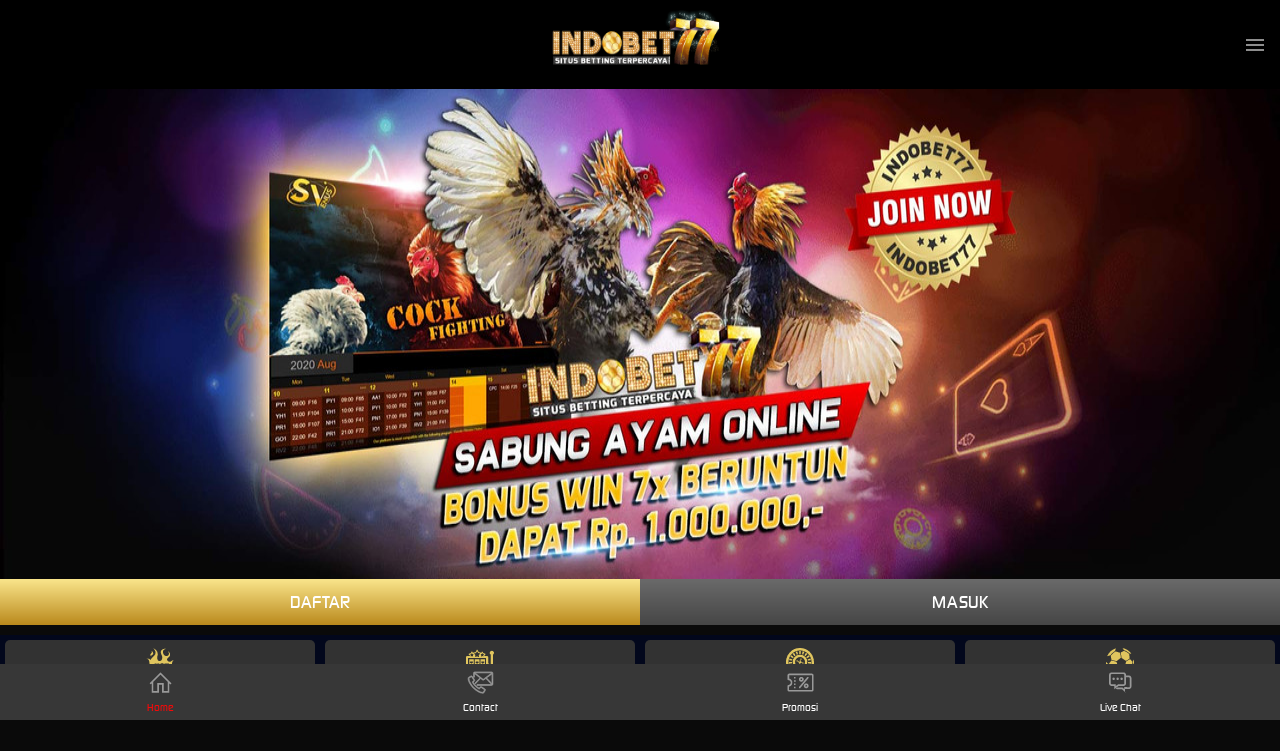

--- FILE ---
content_type: text/html; charset=utf-8
request_url: https://sv388.pages.dev/
body_size: 10070
content:
<!DOCTYPE html>
<html ⚡ lang="id">
<head>
        <meta charset="utf-8" />
        <meta http-equiv="X-UA-Compatible" content="IE=edge,chrome=1" />
        <meta name="viewport" content="width=device-width, initial-scale=1.0" />
        <title>Daftar Situs Judi Sabung Ayam Online SVenus 24 Jam Indonesia</title>
        <meta name="description" content="Daftar Akun / User ID Sabung Ayam Online SV388 Terpercaya di Indonesia. Klaim Bonus 100% Win Beruntun Sabung Ayam Online SVenus Setiap Hari." />
        <meta name="keywords" content="sabung ayam online, sabung ayam, SV388, download apk sv388, situs judi sabung ayam, sabung ayam online 24 jam, sabung ayam online indonesia" />
        <link rel="shortcut icon" href="favicon.ico" />
        <link rel="apple-touch-icon" sizes="57x57" href="/apple-icon-57x57.png">
        <link rel="apple-touch-icon" sizes="60x60" href="/apple-icon-60x60.png">
        <link rel="apple-touch-icon" sizes="72x72" href="/apple-icon-72x72.png">
        <link rel="apple-touch-icon" sizes="76x76" href="/apple-icon-76x76.png">
        <link rel="apple-touch-icon" sizes="114x114" href="/apple-icon-114x114.png">
        <link rel="apple-touch-icon" sizes="120x120" href="/apple-icon-120x120.png">
        <link rel="apple-touch-icon" sizes="144x144" href="/apple-icon-144x144.png">
        <link rel="apple-touch-icon" sizes="152x152" href="/apple-icon-152x152.png">
        <link rel="apple-touch-icon" sizes="180x180" href="/apple-icon-180x180.png">
        <link rel="icon" type="image/png" sizes="192x192" href="/android-icon-192x192.png">
        <link rel="icon" type="image/png" sizes="32x32" href="/favicon-32x32.png">
        <link rel="icon" type="image/png" sizes="96x96" href="/favicon-96x96.png">
        <link rel="icon" type="image/png" sizes="16x16" href="/favicon-16x16.png">
        <link rel="manifest" href="/manifest.json">
        <meta name="msapplication-TileColor" content="#ffffff">
        <meta name="msapplication-TileImage" content="/ms-icon-144x144.png">
        <link rel="canonical" href="https://sv388.pages.dev" />
        <meta name="robots" content="index, follow" />
        <meta name="copyright" content="Indobet77" />
        <meta name="rating" content="general" />
        <meta name="geo.placename" content="Indonesia" />
        <meta name="geo.country" content="ID" />
        <meta name="language" content="ID" />
        <meta name="tgn.nation" content="Indonesia" />
        <meta name="rating" content="general" />
        <meta name="author" content="Indobet77" />
        <meta name="distribution" content="global" />
        <meta name="publisher" content="Indobet77" />
        <meta name="Slurp" content="all" />
        <meta content="website" name="categories">
        <meta property="og:type" content="website" />
        <meta property="og:url" content="https://sv388.pages.dev" />
        <meta property="og:type" content="website" />
        <meta property="og:locale" content="id_ID" />
        <meta property="og:title" content="Daftar Situs Judi Sabung Ayam Online SVenus 24 Jam Indonesia" />
        <meta property="og:description" content="Daftar Akun / User ID Sabung Ayam Online SV388 Terpercaya di Indonesia. Klaim Bonus 100% Win Beruntun Sabung Ayam Online SVenus Setiap Hari." />
        <meta property="og:image" content="https://sv388.pages.dev/images/banner-sabung-ayam-online-sv388-indobet77.jpg">
        <meta property="og:image:width" content="1920">
        <meta property="og:image:height" content="480">
        <meta name="twitter:card" content="summary_large_image">
        <meta name="twitter:title" content="Daftar Situs Judi Sabung Ayam Online SVenus 24 Jam Indonesia" />
        <meta name="twitter:description" content="Daftar Akun / User ID Sabung Ayam Online SV388 Terpercaya di Indonesia. Klaim Bonus 100% Win Beruntun Sabung Ayam Online SVenus Setiap Hari." />
        <meta name="twitter:image" content="https://sv388.pages.dev/images/banner-sabung-ayam-online-sv388-indobet77.jpg" />
        <script async src="https://cdn.ampproject.org/v0.js"></script>
        <style amp-boilerplate>
            body{-webkit-animation:-amp-start 8s steps(1,end) 0s 1 normal both;-moz-animation:-amp-start 8s steps(1,end) 0s 1 normal both;-ms-animation:-amp-start 8s steps(1,end) 0s 1 normal both;animation:-amp-start 8s steps(1,end) 0s 1 normal both}@-webkit-keyframes -amp-start{from{visibility:hidden}to{visibility:visible}}@-moz-keyframes -amp-start{from{visibility:hidden}to{visibility:visible}}@-ms-keyframes -amp-start{from{visibility:hidden}to{visibility:visible}}@-o-keyframes -amp-start{from{visibility:hidden}to{visibility:visible}}@keyframes -amp-start{from{visibility:hidden}to{visibility:visible}}
        </style>
        <noscript>
            <style amp-boilerplate>
                body{-webkit-animation:none;-moz-animation:none;-ms-animation:none;animation:none}
            </style>
        </noscript>
        <style amp-custom>
            .site-footer .contact-list>li {flex-basis: 50%;}article,details,footer,header,section,summary{display:block}html{font-family:sans-serif;-webkit-text-size-adjust:100%;-ms-text-size-adjust:100%}body{margin:0}a:focus{outline:thin dotted}a:active,a:hover{outline:0}strong{font-weight:bold}input{margin:0;font-family:inherit;font-size:100%}input{line-height:normal}input[type="checkbox"]{padding:0;box-sizing:border-box}input::-moz-focus-inner{padding:0;border:0}@media print{*{color:#000;text-shadow:none;background:transparent;box-shadow:none}a,a:visited{text-decoration:underline}a[href]:after{content:" (" attr(href) ")"}a[href^="#"]:after{content:""}@page{margin:2cm .5cm}p,h2,h3{orphans:3;widows:3}h2,h3{page-break-after:avoid}}*,*:before,*:after{-webkit-box-sizing:border-box;-moz-box-sizing:border-box;box-sizing:border-box}html{font-size:62.5%;-webkit-tap-highlight-color:rgba(0,0,0,0)}body{font-family:"Helvetica Neue",Helvetica,Arial,sans-serif;font-size:14px;line-height:1.428571429;color:#333;background-color:#fff}input{font-family:inherit;font-size:inherit;line-height:inherit}input{background-image:none}a{color:#428bca;text-decoration:none}a:hover,a:focus{color:#2a6496;text-decoration:underline}a:focus{outline:thin dotted #333;outline:5px auto -webkit-focus-ring-color;outline-offset:-2px}p{margin:0 0 10px}h1,h2,h3{margin-top:20px;margin-bottom:10px}h1{font-size:36px}h2{font-size:30px}h3{font-size:24px}ul,ol{margin-top:0;margin-bottom:10px}ul ul{margin-bottom:0}.container{padding-right:15px;padding-left:15px;margin-right:auto;margin-left:auto}.container:before,.container:after{display:table;content:" "}.container:after{clear:both}.container:before,.container:after{display:table;content:" "}.container:after{clear:both}.row{margin-right:-15px;margin-left:-15px}.row:before,.row:after{display:table;content:" "}.row:after{clear:both}.row:before,.row:after{display:table;content:" "}.row:after{clear:both}.col-sm-12{position:relative;min-height:1px;padding-right:15px;padding-left:15px}@media(min-width:768px){.site-footer .contact-list>li {flex-basis: 25%;}.container{max-width:750px}.col-sm-12{width:100%}}@media(min-width:992px){.container{max-width:970px}}@media(min-width:1200px){.container{max-width:1170px}}label{display:inline-block;margin-bottom:5px;font-weight:bold}input[type="checkbox"]{margin:4px 0 0;margin-top:1px 9;line-height:normal}input[type="checkbox"]:focus{outline:thin dotted #333;outline:5px auto -webkit-focus-ring-color;outline-offset:-2px}@font-face{font-family:'Glyphicons Halflings';src:url('/fonts/glyphicons-halflings-regular.eot');src:url('/fonts/glyphicons-halflings-regular.eot?#iefix') format('embedded-opentype'),url('/fonts/glyphicons-halflings-regular.woff') format('woff'),url('/fonts/glyphicons-halflings-regular.ttf') format('truetype'),url('/fonts/glyphicons-halflings-regular.svg#glyphicons-halflingsregular') format('svg')}.glyphicon{position:relative;top:1px;display:inline-block;font-family:'Glyphicons Halflings';-webkit-font-smoothing:antialiased;font-style:normal;font-weight:normal;line-height:1}.carousel{position:relative}ul,ol{list-style:none;margin:0;padding:0}a{outline:none;transition:all .3s ease}a,a:hover,a:active{text-decoration:none}input{outline:none} @font-face{font-family:'digital_sans_ef_medium';src:url('/fonts/digital_sans_ef_medium.woff2') format('woff2'),url('/fonts/digital_sans_ef_medium.woff') format('woff');font-weight:normal;font-style:normal}@font-face{font-family:'advanced_dot_digital7';src:url('/fonts/advanced_dot_digital7.woff2') format('woff2'),url('/fonts/advanced_dot_digital7.woff') format('woff')} body{font-family:'digital_sans_ef_medium';font-size:14px}body:not(.empty-layout){padding-top:54px;background-color:#000412}body{padding-bottom:50px}.site-header{position:fixed;top:0;left:0;right:0;z-index:99;background:#0a1749;padding:10px;display:flex;justify-content:center;align-items:center}.site-header>input{visibility:hidden;position:absolute}.site-menu-trigger{margin:0;position:absolute;right:25px;cursor:pointer}.site-menu-trigger [data-icon=menu]{display:inline-block;position:absolute;left:50%;top:58%;bottom:auto;right:auto;transform:translateX(-50%) translateY(-50%);width:18px;height:2px;background-color:#8e8e8e;transition:.5s ease-in-out}.site-menu-trigger [data-icon=menu]:before,.site-menu-trigger [data-icon=menu]:after{content:'';width:100%;height:100%;position:absolute;background-color:inherit;left:0}.site-menu-trigger [data-icon=menu]:before{bottom:5px}.site-menu-trigger [data-icon=menu]:after{top:5px}.site-menu-trigger-input:checked~.site-menu-trigger [data-icon=menu]{background-color:transparent}.site-menu-trigger-input:checked~.site-menu-trigger [data-icon=menu]:before,.site-menu-trigger-input:checked~.site-menu-trigger [data-icon=menu]:after{background-color:#fff}.site-menu-trigger-input:checked~.site-menu-trigger [data-icon=menu]:before{bottom:0;transform:rotate(45deg)}.site-menu-trigger-input:checked~.site-menu-trigger [data-icon=menu]:after{top:0;transform:rotate(-45deg)}.site-menu-trigger-input:checked~.site-menu{left:0}.site-menu ul{margin:0}.site-menu ul a{color:inherit}.site-menu summary{outline:none;display:flex;justify-content:space-between}.site-menu summary{display:none}.site-menu summary>section{display:flex;justify-content:space-between;align-items:center;width:100%}.site-menu summary>section>span{display:flex}.site-menu summary>section>i{transition:transform .3s;transform-origin:center;font-size:14px;top:0}.site-menu{position:fixed;top:0;left:100%;right:0;bottom:50px;transition:left .2s}.site-menu>label{position:absolute;height:100%;width:100%}.site-menu>ul{position:absolute;top:54px;width:60%;right:0;bottom:0;background-color:#01091a;color:#fff;font-size:16px;padding-top:2px;overflow:auto}.site-menu li>a,.site-menu summary{display:flex;align-items:center;background-color:#0d1b39;padding:10px 15px}.site-menu li+li,.site-menu summary,.site-menu article>ul{margin-top:2px}.site-menu details details summary,.site-menu details li>a{padding-left:45px;background-color:#06122c}.site-menu details details li>a{padding-left:75px;background-color:#040d20}.site-menu [data-icon]{display:inline-block;height:18px;width:18px;background:center no-repeat;margin-right:10px}.bank-list{margin:0;padding:10px 0;display:flex;flex-wrap:wrap;justify-content:center}.site-footer .bank-list>li{flex-basis:25%;margin:5px 0;text-align:center}.site-footer .bank-list [data-online]{position:relative;display:inline-block}.site-footer .bank-list [data-online='true']:before{content:'';position:absolute;top:0;left:-10px;bottom:0;width:5px;border-radius:2px}.site-footer .bank-list [data-online='true']:before{background-color:#0f0}.site-footer .footer-links{background-color:#0a1749;color:#fff;margin:0;display:flex;flex-wrap:wrap;justify-content:center}.site-footer .footer-links>li{flex-basis:25%;text-align:center;margin:5px 0}.site-footer .footer-links>li:not(:nth-child(5n+5)):not(:first-child){border-left:1px solid}.site-footer .footer-links a{color:inherit;display:block;padding:5px}.site-footer .site-description{text-align:justify;background-color:#050c29;padding:10px 0 20px;overflow:hidden}.site-footer .copyright{background:center no-repeat;background-size:cover;padding:25px 0 20px}.fixed-footer{position:fixed;background-color:#373737;color:#fff;left:0;right:0;bottom:0;z-index:99;display:flex;justify-content:space-around}.fixed-footer a{flex-basis:calc((100% - 15px*6)/5);color:inherit;font-size:11px;text-align:center;padding:5px 0;background-color:inherit}.fixed-footer a[data-active="true"]{color:#ff35ed} .main-menu-container{margin:10px 0;display:flex;flex-wrap:wrap;background-color:#02071c;color:#fff}.main-menu-container>li{flex-basis:25%;padding:5px;order:2}.main-menu-container>li:nth-child(-n+4){order:0}.main-menu-container>li>a{background:#323232;display:block;color:inherit;border:2px solid transparent;border-radius:5px;padding:5px 0;text-align:center;text-transform:uppercase} .login-links-container{margin-top: 35px;display:flex}.login-links-container a{flex-basis:50%;color:#fff;padding:14px 20px;text-align:center;line-height:1;text-decoration:none;font-size:18px} .banner{top: 35px;position:relative;width:100%;margin:auto} body{color:#858585;background-color:#0a0a0a}p{color:#858585}a{color:#d64444}body:not(.empty-layout){background-color:#0a0a0a}.site-header{background:#000}.site-menu-trigger [data-icon=menu]{background-color:#8e8e8e}.site-menu-trigger [data-icon=menu]:before,.site-menu-trigger [data-icon=menu]:after{background-color:inherit}.site-menu-trigger-input:checked~.site-menu-trigger [data-icon=menu]{background-color:transparent}.site-menu-trigger-input:checked~.site-menu-trigger [data-icon=menu]:before,.site-menu-trigger-input:checked~.site-menu-trigger [data-icon=menu]:after{background-color:#fff}.site-menu ul a{color:inherit}.site-menu>ul{background-color:#070707;color:#fff}.site-menu li>a,.site-menu summary{background-color:#131313}.site-menu details details summary,.site-menu details li>a{background-color:#0a0a0a}.site-menu details details li>a{background-color:#070707}.site-footer .footer-links{background-color:#4a0a0a;color:#fff}.site-footer .footer-links>li:not(:nth-child(5n+5)):not(:first-child){border-color:#ccc}.site-footer .site-description{background-color:#080808}.login-links-container a{color:#fff}.main-menu-container>li>a{color:inherit}.fixed-footer a[data-active="true"]{color:#f60808}h1, h2, h3{color: #b73131}p{text-align: justify;}.custom-login{background: linear-gradient(to bottom, #fae58c 0, #ba8a1c 100%);}.custom-register{background: #696969;background: linear-gradient(to bottom,#6a6a6a 0%,#464646 100%);}.wabutton{position:fixed;bottom:20px;left :14px;z-index:100;}.custom-wa{background: #25D366;background: linear-gradient(to bottom,#25D366 0%,#25D366 100%);}.site-footer.container.p-0 {padding: 0;}.site-footer .contact-list {margin: 0;display: flex;flex-wrap: wrap;justify-content: flex-start;}.site-footer .contact-list>li a {background-color: #0a0a0a;color: #fae58c;display: flex;align-items: center;text-decoration: none;border-radius: 30px;}.glyphicon-chevron-right:before { content: "\e080";}.site-menu details details summary, .site-menu details li>a { background-color: #0a0a0a;padding: 5px 25px;}p.metode {text-align: center;font-size: 20px;padding-top: 10px;}tr td { padding: 3px 15px;}button.registerbtn {background: radial-gradient(ellipse farthest-corner at right bottom, #68fe37 0, #31fd37 8%, #3a9f28 30%, #2f8a32 40%, transparent 80%), radial-gradient(ellipse farthest-corner at left top, #fff 0, #4bff49 8%, #40f361 25%, #2b7435 62.5%, #1f5d24 100%);border: 1px solid #4bff00;padding: 3px 20px;border-radius: 5px;}blockquote {color: #fff;background: #747474;padding: 10px;font-style: italic;border-left: 5px solid;}ol {list-style: auto;margin-left: 25px;}ul.bank-list-3 {margin: ;padding: 10px 0;display: flex;flex-wrap: wrap;justify-content: center;}ul.bank-list-3 li {flex-basis: 33%;margin: 5px 0;text-align: center;}ul.bank-list-3 li amp-img {margin: 15px;border-radius: 5px;box-shadow: 0 0 6px 3px #fff;}</style>
        <script async="" custom-element="amp-accordion" src="https://cdn.ampproject.org/v0/amp-accordion-0.1.js"></script>
    </head>
    <body style="--expand-icon-src: url(//nx-cdn.trgwl.com/Images/icons/expand.gif?v=20210310); --collapse-icon-src: url(//nx-cdn.trgwl.com/Images/icons/collapse.gif?v=20210310); --jquery-ui-444444-src: url(//nx-cdn.trgwl.com/Images/jquery-ui/ui-icons_444444_256x240.png?v=20210310); --jquery-ui-555555-src: url(//nx-cdn.trgwl.com/Images/jquery-ui/ui-icons_555555_256x240.png?v=20210310); --jquery-ui-ffffff-src: url(//nx-cdn.trgwl.com/Images/jquery-ui/ui-icons_ffffff_256x240.png?v=20210310); --jquery-ui-777620-src: url(//nx-cdn.trgwl.com/Images/jquery-ui/ui-icons_777620_256x240.png?v=20210310); --jquery-ui-cc0000-src: url(//nx-cdn.trgwl.com/Images/jquery-ui/ui-icons_cc0000_256x240.png?v=20210310); --jquery-ui-777777-src: url(//nx-cdn.trgwl.com/Images/jquery-ui/ui-icons_777777_256x240.png?v=20210310);">
    <header class="site-header">
        <a href="/">
            <amp-img src="/images/logo.png" height="63" width="180" alt="logo agen bola indobet77"></amp-img>
        </a>
        <input type="checkbox" id="site_menu_trigger_input" class="site-menu-trigger-input" />
        <label class="site-menu-trigger" for="site_menu_trigger_input"> 
            <i data-icon="menu"></i> 
        </label>
        <div class="site-menu"> <label for="site_menu_trigger_input"></label>
            <ul>
                <li>
                    <a href="/" > <i data-icon="home" style="background-image: url(//nx-cdn.trgwl.com/Images/nexus-alpha/dark-gold/mobile/layout/menu/home.svg?v=202012041755);"></i> Home </a>
                </li>
                <li>
                    <details>
                        <summary>
                            <section>
                                <span>
                                    <i data-icon="hot-games" style="background-image: url(//nx-cdn.trgwl.com/Images/nexus-alpha/dark-gold/mobile/layout/menu/hot-games.svg?v=202012041755);">
                                    </i> Games </span> <i class="glyphicon glyphicon-chevron-right"></i>
                                </section>
                        </summary>
                       <article> 
<ul> 
<li><a href=https://indobetz77.com/agen-bola-sbobet-maxbet-terpercaya/> <details> <summary> <section>SPORTS</section> </summary> </details> </a> 
<li><a href=https://indobetz77.com/daftar-game-slot-online-pragmatic-play-indonesia/> <details> <summary> <section>SLOTS</section> </summary> </details> </a> 
<li><a href=https://indobetz77.com/daftar-live22/> <details> <summary> <section>LIVE CASINO</section> </summary> </details> </a> 
<li><a href=https://indobetz77.com/> <details> <summary> <section>FISHING</section> </summary> </details> </a> 
<li><a href=https://indobetz77.com/sabung-ayam-online/> <details> <summary> <section>COCKFIGHT</section> </summary> </details> </a> 
<li><a href=https://indobetz77.com/bola-tangkas-online-tangkasnet/> <details> <summary> <section>BOLA TANGKAS</section> </summary> </details> </a> 
</ul> </article>
                    </details>
                </li>
                <li>
                    <a href="https://indobetz77.com/register/" rel="nofollow">
                        <i data-icon="login" style="background-image: url(//nx-cdn.trgwl.com/Images/nexus-alpha/dark-gold/mobile/layout/menu/login.svg?v=202012041755);">    
                        </i> Masuk 
                    </a>
                </li>
                <li>
                    <a href="https://indobetz77.com/register/" rel="nofollow">
                        <i data-icon="desktop" style="background-image: url(//nx-cdn.trgwl.com/Images/nexus-alpha/dark-gold/mobile/layout/menu/desktop.svg?v=202012041755);"></i> Daftar
                    </a>
                </li>
                <li><div class="language_selector" data-language="id"><i data-language="id"></i></div></li>
            </ul>
            
        </div>
    </header>
    
    <div class="banner">
        <div class="carousel slide">
                        <a href="https://indobetz77.com/" target="_blank"  rel="nofollow"><amp-img alt="Situs Judi Sabung Ayam Online SV388 SVenus 24 Jam Indonesia" src="images/banner-sabung-ayam-online-sv388-indobet77.jpg" height="245" width="640" layout="responsive"></amp-img></a>
            </div>
            </div>
             <div class="login-links-container">
                <a href="https://indobetz77.com/register/"  rel="nofollow" class="custom-login" >
                    DAFTAR
                </a>
                <a href="https://indobetz77.com/register/"  rel="nofollow" class="custom-register">
                    MASUK
                </a>
            </div>
            
              <ul class="main-menu-container">
                <li data-active="false">
                    <a href="https://indobetz77.com/bola-tangkas-online-tangkasnet/">
                        <amp-img src="//nx-cdn.trgwl.com/Images/nexus-alpha/dark-gold/mobile/menu/hot-games.svg?v=202012041507" style="--image-src: url(//nx-cdn.trgwl.com/Images/nexus-alpha/dark-gold/mobile/menu/hot-games.svg?v=202012041507);" height="30" width="30" alt="" title=""></amp-img><br/> Tangkasnet
                    </a>
                </li>
                <li data-active="false">
                    <a href="https://indobetz77.com/daftar-game-slot-online-pragmatic-play-indonesia/">
                        <amp-img src="//nx-cdn.trgwl.com/Images/nexus-alpha/dark-gold/mobile/menu/slots.svg?v=202012041507" style="--image-src: url(//nx-cdn.trgwl.com/Images/nexus-alpha/dark-gold/mobile/menu/slots.svg?v=202012041507);" height="30" width="30" alt="" title=""></amp-img><br/> Slots 
                    </a>
                </li>
                <li data-active="false">
                    <a href="https://indobetz77.com/daftar-live22/" rel="nofollow">
                        <amp-img src="//nx-cdn.trgwl.com/Images/nexus-alpha/dark-gold/mobile/menu/casino.svg?v=202012041507" style="--image-src: url(//nx-cdn.trgwl.com/Images/nexus-alpha/dark-gold/mobile/menu/casino.svg?v=202012041507);" height="30" width="30" alt="" title=""></amp-img><br/> Casino
                    </a>
                </li>
                <li data-active="false">
                    <a href="https://indobetz77.com/agen-bola-sbobet-maxbet-terpercaya/" rel="nofollow">
                        <amp-img src="//nx-cdn.trgwl.com/Images/nexus-alpha/dark-gold/mobile/menu/sports.svg?v=202012041507" style="--image-src: url(//nx-cdn.trgwl.com/Images/nexus-alpha/dark-gold/mobile/menu/sports.svg?v=202012041507);" height="30" width="30" alt="" title=""></amp-img><br/> Sports
                    </a>
                </li>
                <li data-active="false">
                    <a href="https://indobetz77.com/pgsoft-mahjong-ways-2/">
                        <amp-img src="//nx-cdn.trgwl.com/Images/nexus-alpha/dark-gold/mobile/menu/arcade.svg?v=202012041507" style="--image-src: url(//nx-cdn.trgwl.com/Images/nexus-alpha/dark-gold/mobile/menu/arcade.svg?v=202012041507);" height="30" width="30" alt="" title=""></amp-img><br/> Arcade
                </a>
                </li>
                <li data-active="false">
                    <a href="https://indobetz77.com/" rel="nofollow">
                        <amp-img src="//nx-cdn.trgwl.com/Images/nexus-alpha/dark-gold/mobile/menu/poker.svg?v=202012041507" style="--image-src: url(//nx-cdn.trgwl.com/Images/nexus-alpha/dark-gold/mobile/menu/poker.svg?v=202012041507);" height="30" width="30" alt="" title=""></amp-img><br/> Poker
                </a>
                </li>
                <li data-active="false">
                    <a href="https://indobetz77.com/sabung-ayam-online/">
                        <amp-img src="//nx-cdn.trgwl.com/Images/nexus-alpha/dark-gold/mobile/menu/others.svg?v=202012041507" style="--image-src: url(//nx-cdn.trgwl.com/Images/nexus-alpha/dark-gold/mobile/menu/others.svg?v=202012041507);" height="30" width="30" alt="" title=""></amp-img><br/> Cockfight 
                    </a>
                </li>
                <li data-active="false">
                    <a href="https://indobetz77.com/" rel="nofollow">
                        <amp-img src="//nx-cdn.trgwl.com/Images/nexus-alpha/dark-gold/mobile/menu/live-tv.svg?v=202012041507" height="30" width="30" alt="" title=""></amp-img><br/> Live Tv
                </a>
                </li>
            </ul>
          
           
            
           <div class="container p-0 site-footer"> 
<ul class=contact-list> 
<li><a href="https://api.whatsapp.com/send?phone=6287733175353&text=Haloo%20Bossku" target=_blank><i><amp-img alt="whatsapp messenger indobet77"height=45 src=images/whatsapp.png width=50 title="whatsapp messenger indobet77"></amp-img></i>WHATSAPP :
<br>+62877 3317 5353</a> 
<li><a href=https://line.me/ti/p/~INDOBET77CS2 target=_blank><i><amp-img alt="line messenger indobet77"height=45 src=images/line.png width=50 title="line messenger indobet77"></amp-img></i>LINE :
<br>INDOBET77CS2</a> 
<li><a href=https://t.me/indobet77 target=_blank><i><amp-img alt="telegram messenger indobet77"height=45 src=images/telegram.png width=50 title="telegram messenger indobet77"></amp-img></i>TELEGRAM :
<br>+62877 3317 5353</a> 
<li><a href="https://api.whatsapp.com/send?phone=6287733175353&text=Haloo%20Bossku" target=_blank><i><amp-img alt="phone indobet77"height=45 src=images/phone.png width=50 title="phone indobet77"></amp-img></i>PHONE :
<br>+62877 3317 5353</a>
</ul> 
</div>
<div class="site-footer">
<p class=metode>METODE PEMBAYARAN 
<ul class=bank-list> 
<li> 

<div data-online=true> <amp-img alt=bca height=33 src=images/payment/BCA.png width=55 title=bca></amp-img> 
</div> 
<li> 

<div data-online=true> <amp-img alt=bni height=33 src=images/payment/BNI.png width=55 title=bni></amp-img> 
</div> 
<li> 

<div data-online=true> <amp-img alt=bri height=33 src=images/payment/BRI.png width=55 title=bri></amp-img> 
</div> 
<li> 

<div data-online=true> <amp-img alt=mandiri height=33 src=images/payment/Mandiri.png width=55 title=mandiri></amp-img> 
</div> 
<li> 

<div data-online=true> <amp-img alt=Gopay height=33 src=images/payment/GOPAY.png width=55 title=Gopay></amp-img> 
</div> 
<li> 

<div data-online=true> <amp-img alt=Ovo height=33 src=images/payment/ovo.png width=55 title=Ovo></amp-img> 
</div> 
<li> 

<div data-online=true> <amp-img alt=telkomsel height=33 src=images/payment/telkomsel.png width=55 title=telkomsel></amp-img> 
</div> 
<li> 

<div data-online=true> <amp-img alt=xl height=33 src=images/payment/xl.png width=55 title=xl></amp-img> 
</div> 
</ul>  </div>     
               
                
                <div class="site-description">
                    <div class="container">
                        <div class="row">
                            <div class="col-sm-12">
                                <h1>Situs Judi Agen Sabung Ayam Online SVenus SV388 24 Jam Indonesia</h1>
<p>Permainan <a href="https://indobetz77.com/sabung-ayam-online/" target="_blank">Sabung Ayam Online</a> SV388 dikenal sebagai permainan menggunakan taji di beberapa daerah Indonesia baik sebagai hiburan maupun ajang taruhan yang melibatkan pasangan berupa materi. Namun, bagi para pehobi ayam aduan yang belum pernah bermain dalam permainan Sabung Ayam secara Online ini pastinya belum mengetahui bagaimana keseruan yang tersaji dalam permainan adu ayam online ini. Pada beberapa tahun terakhir judi sabung ayam menjadi sangat populer secara merata di seluruh Indonesia hingga pelosok pedesaan yang melibatkan semua golongan umur.</p>
<p>Umumnya perminan Sabung Ayam Online adalah salah satu permainan yang paling banyak diminati oleh masyarakat khususnya di Indonesia. Permainan sabung ayam secara online ini sangat mudah dimainkan dan menegangkan bagi para pecinta ayam aduan. Selain itu, ada juga beberapa hal yang membedakan saat anda akan bermain Sabung Ayam secara online Live Streaming dengan sabung ayam pada umumnya dan para pemain akan merasa nyaman lagi karena tidak berada diluar ruangan ketika bermain Sabung Ayam.</p>
<p>Sabung Ayam atau yang dikenal sebagai adu ayam sekarang ini bisa dinikmati atau dimainkan melalui live streaming atau siaran langsung. Sabung ayam online disiarkan secara langsung dari beberapa negara di asia seperti Filipina, Thailand dan Kamboja. Selain itu, permainan sabung ayam telah menjadi salah satu tradisi yang sangat populer di indonesia sejak zaman dahulu kala. Hal ini bisa dibuktikan di seluruh kota-kota yang ada di Indonesia hampir semua menyukai jenis permainan Judi Sabung Ayam Online ini.</p>
<p>Penggemar judi sabung ayam kini dapat ikut bertaruh di sebuah ajang adu ayam tanpa harus keluar rumah dengan menggunakan jaringan internet bahkan bisa ikut menyaksikan bagaimana adu ayam tersebut berlangsung melalui streaming live. Permainan sabung ayam secara online memberikan berbagai kemudahan serta kenyamanan tersendiri bagi penggemar permainan jenis ini untuk dapat ikut bermain dan memasang taruhan dari seluruh pelosok Indonesia.</p>
<p>Pertandingan sabung ayam pastinya akan lebih seru jika bergabung dan memasang taruhan bersama Agen Judi Sabung Ayam Online Terpercaya, Indobet77. Judi sabung ayam merupakan sebuah aktivitas yang dilakukan dengan mengadu atau melaga dua ekor ayam jantan di sebuah arena. Biasanya setiap ayam yang diadu akan dipisah pada sudut kiri (Meron) dan sudut kanan (Wala). Para petaruh akan melakukan bettingan pada ayam yang mereka jagokan seperti Meron atau Wala dan pemainnya akan mendapatkan hasil kemenangannya berdasarkan hasil akhir dari setiap pertandingan yang dilakukan secara online atau live streaming. Jenis taruhan di dalam permainan sabung ayam online seperti Draw (BDD) yang dibayar 8x lipat dari jumlah taruhan yang anda pasang dan Full Time Draw (FTD) yang dibayar 88x lipat dari jumlah taruhan anda.</p>
<table border="1">
<tbody>
<tr>
<td>Pelayanan</td>
<td>24 Jam</td>
</tr>
<tr>
<td>Permainan </td>
<td>Sabung Ayam SV388</td>
</tr>
<tr>
<td>Metode Deposit</td>
<td>Bank Transfer, E-Money, Pulsa</td>
</tr>
<tr>
<td>Minimal Deposit</td>
<td>20.000</td>
</tr>
</tbody>
</table>
<h2>INDOBET77 : Situs Sabung Ayam Online SV388 Terpercaya</h2>
<p>Indobet77 merupakan salah satu platform Game Judi <a href="https://indobetz77.com/sabung-ayam-online/" target="_blank">Sabung Ayam Online</a> SV388 yang memberikan pelayanan sangat cepat dan aman bagi para petaruh Judi Sabung Ayam di Indonesia yang ingin mencari Situs Judi Online Resmi dan Terpercaya. Selain itu, sabung ayam sv388 juga merupakan platform Taruhan Sabung Ayam Terbaik di Asia yang berpusat di Filipina. Keunggulan lain dari Sabung Ayam SV388 ini yaitu memiliki aplikasi yang memudahkan para member untuk memainkan permainan adu ayam online hanya dengan handphone berbasis anroid maupun tablet dan lainnya.</p>
<p>Di dukung adanya internet saja, kalian sudah bisa menyaksikan pertandingan sabung ayam secara online dengan beberapa kemudahan dalam memasang taruhan di seluruh kota Indonesia. Berikut ini adalah beberapa kenyamanan yang bisa dinikmati dari permainan sabung ayam secara online sebagai berikut ini.</p>
<ol>
<li>Adanya dukungan layanan internet yang memadai saja para bettor bisa menikmati permainan sabung ayam tanpa harus keluar rumah. Selain itu, kalian juga dapat memilih satu dari beberapa arena ayam aduan yang tersedia untuk dimainkan secara bersamaan dalam satu layar handphone dan laptop anda.</li>
<li>Bagi member <a href="https://indobetz77.com" rel="nofollow" target="_blank">INDOBET77</a>, anda bisa memilih produk Judi Sabung Ayam SV388 yang merupakan produk populer dengan kelebihan yang bisa anda mainkan dengan menggunakan aplikasi melalui handpone anroid dan ios yang telah di install di smartphone anda.</li>
<li>Permainan sabung ayam yang ditawarkan Indobet77 juga menyediakan ODDS terbaik jika dibandingkan dengan Sabung Ayam secara aslinya. Hasil kemenangan berlipat juga bisa kalian dapatkan dengan bertaruh pada hasil imbang atau yang biasa disebut dengan BDD (Both Dead Draw) dan juga 88x lipat dengan bertaruh secara FTD (Full Time Draw).</li>
<li>Kalian dapat memainkan permainan sabung ayam online dengan menggunakan berbagai bank Lokal seperti BCA, MANDIRI, BNI, BRI, dan CIMB NIAGA. Bukan hanya itu saja, kalian juga bisa menggunakan e-wallet seperti OVO, DANA, hingga GOPAY untuk memainkan permainan ini.</li>
</ol>
<h2>Apa Keunggulan Situs Judi Sabung Ayam SV388 Terpercaya?</h2>
<p>Setiap website sabung ayam online live streaming dan Sexy Baccarat memiliki masing masing keunggulan, apa saja keunggulan yang berasal dari website SV388 ini? Berikut ini ulasannya.</p>
<ol>
<li><h3>Link Alternatif Mudah di Akses</h3>
Bagi kalian yang ingin memainkan permainan sabung ayam sv388, link alternatif yang disediakan oleh website akan mudah di akses melalui aplikasi versi android ataupun iOS.</li>
<li><h3>Adu Ayam yang Seru Menggunakan Taji</h3>
Sangatlah jarang kalian mendapati sabung ayam secara langsung menggunakan taji atau disebut dengan pisau ini. Dengan adanya permainan sabung ayam sv388 secara online ini kalian bisa menikmati permainan sabung ayam taji dibandingkan dengan adu ayam pada umumnya.
</li>
<li><h3>1 User ID Semua Games</h3>Anda bisa memainkan permainan sabung ayam dengan mudah hanya 1 user ID saja, tak hanya itu kalian juga bisa memainkan permainan lainnya jadi bukan hanya permainan sabung ayam online saja tapi ada lebih dari ratusan permainan lain seperti permainan SLOT, Poker, Live Casino dan lainnya.</li>
</ol>
<h2>Pilihan Jenis Taruhan Sabung Ayam Online SV388</h2>
<p>Permainan sabung ayam sv388 online bisa dimaikan melalui aplikasi anroid maupun ios di mana saja dan kapapun anda inginkan. Selain itu, keamanan dan kenyamanan di dalam bermain tidak perlu diragukan lagi karena kami tidak perlu khawatir lagi untuk menjalankan permainan ini, ada lebih dari satu tipe taruhan di dalam permainan judi sabung ayam sv388. Permainan <a href="https://indobetz77.com/sabung-ayam-online/" target="_blank">sabung ayam online</a> terdiri dari dua sisi yaitu <b style="color:red;">Meron</b> dan <b style="color:blue;">Wala</b>. Anda dapat memilih di sisi mana anda ingin memasang taruhan anda dan juga menyediakan 2 type taruhan draw yaitu <b style="color:lime;">Full Time Draw (FTD)</b> dan <b style="color:lime;">Both Death Draw (BDD)</b> yang memiliki pasaran 88x jumlah taruhan untuk <b style="color:lime;">FTD</b> dan 8x jumlah taruhan untuk <b style="color:lime;">BDD</b> seperti berikut:</p>
<ol>
<li><h3>Meron</h3>Anda memasang taruhan Meron dan yang menang Wala, artinya kalian kalah dan jika yang menang Meron maka kalian memenangkan pertandingan.</li>
<li><h3>Wala</h3>Sama seperti tipe taruhan sebelumnya, jika kalian memasang taruhan pada ayam Wala dan yang menang adalah Wala maka kalian menang tapi jika yang menang adalah Meron maka kalian kalah.</li>
<li><h3>Both Death Draw (BDD)</h3>Di dalam taruhan ini, jika kedua ayam yang bertarung mati tidak cukup dari 10 menit maka disebut dengan Both Death Draw, untuk kalian yang memasang taruhan ada Wala atau Meron dapat dikembalikan cocok dengan besaran taruhan yang dipasang.</li>
<li><h3>Full Time Draw (FTD)</h3>Yang dimaksud dengan Full Time Draw yaitu jika kedua ayam yang sedang bertarung tidak ada yang mati dalam 10 menit maka pertandingan dapat disebut dengan Full Time Draw, dan taruhan Wala, Meron dan BDD dapat dikembalikan cocok dengan besaran pasaran yang di pasang.</li>
</ol>
<br>
<a href="https://indobetz77.com/register/"><amp-img alt="promo bonus sabung ayam online 6x win lose" height=168 src="images/Promo-sabung-ayam-online-win-100-5.png" width=965 layout=responsive></amp-img></a>
<h2>SYARAT DAN PROMO KLAIM BONUS SABUNG AYAM 100%</h2>
<p>Ini adalah syarat dan ketentuan promo Jackpot Sabung Ayam SV388 100%:</p>
<ol>
<li>Minimal betting Rp. 10.000,-</li>
<li>Kalian boleh menempatkan taruhan di Meron dan Wala (Player/Banker).</li>
<li>Promo ini berlaku selama 1 hari permainan (06:01 - 06:00) (bisa di claim berkali-kali).</li>
<li>Maksimal claim bonus adalah Rp. 1.000.000,-</li>
<li>Bonus akan diberikan berupa VOUCHER.</li>
<li>Kemenangan harus 7x beruntun dalam 1 Arena dan nomor pertandingan harus beruntun.</li>
<li>Apabila di dalam PROMO 7x WIN BERUNTUN anda mendapatkan hasil DRAW, maka dianggap hangus atau ulang dari awal kembali. Namun jika terjadi VOID atau CANCEL maka hitungan kemenangan tetap berlanjut.</li>
<li>Adanya DOUBLE BETTING maka akan dihitung 1 saja (yang pertama kali di bet).</li>
</ol>
<h2>CARA MELAKUKAN DAFTAR USER ID DAN BERMAIN SABUNG AYAM ONLINE</h2>
<p>Bagi anda para pecinta ayam aduan yang ingin melakukan pendaftaran akun Sabung Ayam dapat dilakukan dengan mudah dan cepat. Hal pertama yang harus anda lakukan yaitu mencari mana Agen Judi Sabung Ayam Online Terpercaya seperti INDOBET77 dan selanjutnya anda harus memiliki rekening bank yang akan anda gunakan untuk proses Deposit dan Withdraw. Berikut ini langkah-langkah untuk menjadi member kami di Indobet77.</p>
<ol>
<li>Klik tombol Daftar yang terdapat di halaman ini.</li>
<li>Setelah itu anda akan langsung diarahkan ke halaman pendaftaran Sabung Ayam Online.</li>
<li>Lakukan pengisian form pendaftaran menggunakan data benar dan valid.</li>
<li>Setelah data sudah dilengkapi anda bisa mengklik tombol DAFTAR.</li>
<li>Akun anda sudah terdaftar bersama kami dan anda bisa bermain langsung dengan kami, jangan lupa untuk melakukan deposit agar anda bisa memainkan Game Sabung Ayam Online SV388.</li>
<li>Selamat bermain dan Menangkan JACKPOT Sabung Ayam Onlinenya.</li>
</ol>
                            </div>
                        </div>
                    </div>
                </div>
                <div class="copyright">
                    <div class="container">
                        <div class="row">
                            <div class="col-sm-12">
                               
                                <p style="text-align: center;">
                                ©2021 INDOBET77. All rights reserved </p><br /><br />
                            </div>
                        </div>
                    </div>
                </div>
            </footer>
           <div class=fixed-footer> <a href=https://indobetz77.com/ rel="nofollow" data-active=true> <amp-img alt=Home height=27 src="//nx-cdn.trgwl.com/Images/nexus-alpha/dark-gold/mobile/layout/footer/home.svg?v=202012041507" width=51 style="--image-src:url(//nx-cdn.trgwl.com/Images/nexus-alpha/dark-gold/mobile/layout/footer/home-active.svg?v=202012041507)"></amp-img>
<br>Home </a> <a href=https://indobetz77.com/contact/ rel="nofollow" data-active=false> <amp-img alt="Contact Us" height=27 src="//nx-cdn.trgwl.com/Images/nexus-alpha/dark-gold/mobile/layout/footer/contact-us.svg?v=202012041507" width=51 style="--image-src:url(//nx-cdn.trgwl.com/Images/nexus-alpha/dark-gold/mobile/layout/footer/contact-us-active.svg?v=202012041507)"></amp-img>
<br>Contact </a> <a href=https://indobetz77.com/ rel="nofollow" data-active=false> <amp-img alt=Promotion height=27 src="//nx-cdn.trgwl.com/Images/nexus-alpha/dark-gold/mobile/layout/footer/promotion.svg?v=202012041507" width=51 style="--image-src:url(//nx-cdn.trgwl.com/Images/nexus-alpha/dark-gold/mobile/layout/footer/promotion-active.svg?v=202012041507)"></amp-img>
<br>Promosi </a> <a href=https://secure.livechatinc.com/licence/2693732/v2/open_chat.cgi class=js_live_chat_link rel="nofollow"> <amp-img alt="Live Chat" height=27 src="//nx-cdn.trgwl.com/Images/nexus-alpha/dark-gold/mobile/layout/footer/live-chat.svg?v=202012041507" width=51></amp-img>
<br>Live Chat</a> 
</div> <a href="https://api.whatsapp.com/send?phone=6287733175353&text=Haloo%20Bossku%20daftar%20bola%20sabung%20ayam%20online" target=_blank> <amp-img alt=Whatsapp height=45 src=https://res.cloudinary.com/dmyi1urqw/image/upload/v1620782583/whatsapp1_cq3a0o.png width=45 class=wabutton></amp-img> </a>
<script type="application/ld+json">{"@context":"http://schema.org","@type":"Game","name":"INDOBET77","author":{"@type":"Person","name":"INDOBET77"},"headline":"Daftar Situs Judi Sabung Ayam Online SVenus 24 Jam Indonesia","description":"Daftar Akun / User ID Sabung Ayam Online SV388 Terpercaya di Indonesia. Klaim Bonus 100% Win Beruntun Sabung Ayam Online SVenus Setiap Hari.","keywords":["sabung ayam online", "sv388", "sv388 apk", "situs sabung ayam", "judi sabung ayam", "sabung ayam online 24 jam", "sabung ayam online sv388", "daftar sabung ayam"],"image":"https://sv388.pages.dev/images/banner-sabung-ayam-online-sv388-indobet77.jpg","url":"https://sv388.pages.dev/sabung-ayam-online-sv388","publisher":{"@type":"Organization","name":"INDOBET77"},"aggregateRating":{"@type":"AggregateRating","ratingValue":"98%","bestRating":"100","worstRating":"0","ratingCount":"502877"},"inLanguage":"id-ID"}</script>
</body>
    </body>
</html>


--- FILE ---
content_type: image/svg+xml
request_url: https://nx-cdn.trgwl.com/Images/nexus-alpha/dark-gold/mobile/layout/footer/contact-us.svg?v=202012041507
body_size: 2184
content:
<?xml version="1.0" encoding="utf-8"?>
<!-- Generator: Adobe Illustrator 16.0.0, SVG Export Plug-In . SVG Version: 6.00 Build 0)  -->
<!DOCTYPE svg PUBLIC "-//W3C//DTD SVG 1.1//EN" "http://www.w3.org/Graphics/SVG/1.1/DTD/svg11.dtd">
<svg version="1.1" id="Layer_1" xmlns="http://www.w3.org/2000/svg" xmlns:xlink="http://www.w3.org/1999/xlink" x="0px" y="0px"
	 width="42px" height="42px" viewBox="0 0 42 42" enable-background="new 0 0 42 42" xml:space="preserve">
<g>
	<path fill="#999999" stroke="#999999" stroke-miterlimit="10" d="M21.239,14.762c-2.727,2.813-5.441,5.615-8.166,8.427
		c-0.307-0.353-0.607-0.695-0.938-1.072c2.585-2.67,5.268-5.439,7.987-8.249c-2.85-2.256-5.678-4.494-8.574-6.786
		c0,1.909,0,3.747,0,5.608c-0.499,0-0.941,0-1.416,0c-0.008-0.137-0.023-0.263-0.023-0.393c-0.002-1.944-0.005-3.89-0.001-5.836
		c0.004-1.205,0.718-1.911,1.933-1.911c8.761-0.004,17.521-0.004,26.285,0c1.193,0,1.93,0.729,1.932,1.927
		c0.004,5.703,0.004,11.409-0.002,17.112c0,1.192-0.746,1.917-1.943,1.917c-7.463,0.003-14.928,0.003-22.393,0.003
		c-0.132,0-0.262,0-0.428,0c0-0.466,0-0.907,0-1.392c7.559,0,15.121,0,22.684,0c0.023-0.035,0.045-0.069,0.066-0.105
		c-2.971-3.067-5.941-6.134-8.936-9.228c-0.494,0.365-0.972,0.717-1.447,1.068c-0.489,0.361-0.979,0.724-1.467,1.087
		c-0.881,0.651-1.578,0.637-2.445-0.047c-0.779-0.615-1.557-1.232-2.336-1.847C21.499,14.954,21.382,14.873,21.239,14.762z
		 M12.51,6.002c0.103,0.094,0.149,0.142,0.199,0.182c4.056,3.209,8.112,6.417,12.162,9.632c0.271,0.217,0.449,0.151,0.691-0.028
		c4.258-3.163,8.521-6.317,12.781-9.473c0.1-0.075,0.195-0.155,0.293-0.232c-0.01-0.027-0.023-0.054-0.033-0.08
		C29.93,6.002,21.253,6.002,12.51,6.002z M30.456,13.929c2.782,2.87,5.524,5.703,8.33,8.598c0-4.966,0-9.828,0-14.768
		C35.98,9.837,33.236,11.869,30.456,13.929z"/>
	<path fill="#999999" stroke="#999999" stroke-miterlimit="10" d="M24.189,37.652c-2.233-0.084-4.246-0.863-6.184-1.873
		c-3.059-1.6-5.831-3.62-8.297-6.016c-1.938-1.885-3.533-4.078-4.967-6.377c-1.146-1.835-2.139-3.739-2.676-5.854
		c-0.34-1.336-0.465-2.684-0.131-4.039c0.041-0.169,0.17-0.365,0.315-0.449c1.222-0.714,2.453-1.41,3.688-2.104
		c0.921-0.516,1.884-0.289,2.469,0.581c1.069,1.593,2.134,3.189,3.19,4.789c0.601,0.909,0.512,1.841-0.238,2.643
		c-0.434,0.464-0.867,0.929-1.317,1.379c-0.179,0.179-0.194,0.321-0.074,0.547c0.974,1.849,2.307,3.418,3.777,4.877
		c1.414,1.402,2.925,2.683,4.704,3.613c0.247,0.13,0.389,0.11,0.578-0.082c0.447-0.451,0.912-0.882,1.378-1.315
		c0.798-0.744,1.736-0.82,2.644-0.218c1.553,1.031,3.105,2.065,4.655,3.103c1.036,0.693,1.243,1.584,0.632,2.666
		c-0.664,1.177-1.322,2.354-2.006,3.517c-0.1,0.167-0.311,0.332-0.498,0.37C25.292,37.525,24.738,37.575,24.189,37.652z
		 M3.153,15.048c0.04,1.935,0.602,3.556,1.4,5.087c2.391,4.59,5.49,8.59,9.75,11.619c2.041,1.451,4.121,2.821,6.479,3.719
		c1.258,0.48,2.552,0.793,3.911,0.688c0.224-0.017,0.541-0.103,0.64-0.265c0.633-1.037,1.211-2.108,1.813-3.162
		c0.156-0.272,0.104-0.471-0.15-0.641c-1.585-1.052-3.17-2.109-4.753-3.169c-0.312-0.207-0.593-0.177-0.859,0.08
		c-0.391,0.373-0.779,0.753-1.18,1.119c-0.377,0.347-0.765,0.679-1.148,1.017c-0.531-0.229-1.09-0.41-1.589-0.695
		c-2.822-1.612-5.115-3.826-7.108-6.365c-0.818-1.043-1.537-2.148-2.041-3.386c-0.123-0.304-0.109-0.521,0.145-0.769
		c0.629-0.622,1.227-1.277,1.837-1.922c0.325-0.343,0.347-0.555,0.085-0.948c-1.023-1.542-2.051-3.082-3.08-4.619
		c-0.266-0.398-0.363-0.425-0.774-0.192C5.7,12.712,4.899,13.24,4.04,13.636C3.305,13.973,3.024,14.458,3.153,15.048z"/>
</g>
<rect x="-0.001" y="0.1" fill="none" width="42.002" height="42"/>
</svg>


--- FILE ---
content_type: image/svg+xml
request_url: https://nx-cdn.trgwl.com/Images/nexus-alpha/dark-gold/mobile/menu/poker.svg?v=202012041507
body_size: 1517
content:
<svg height="30" viewBox="0 0 30 30" width="30" xmlns="http://www.w3.org/2000/svg"><g fill="#e0c55e"><path d="m28 19.68c0-.15-.05-.24-.24-.2-.46.08-.93.13-1.39.2-.18 0-.22-.1-.25-.24-.1-.44-.19-.88-.32-1.31a6.39 6.39 0 0 0 -.35-.81c-.07-.16-.05-.27.11-.35l1.21-.71c.12-.07.15-.13.07-.27a8.34 8.34 0 0 0 -5.17-4c-.28-.08-.29-.07-.34.2-.09.44-.17.88-.25 1.32 0 .17-.11.24-.3.2a5.65 5.65 0 0 0 -2.13 0c-.23.05-.27 0-.32-.24l-.27-1.47a.4.4 0 0 1 0-.11l.51-.06c.49 0 1-.08 1.48-.1.19 0 .22-.08.22-.26v-8.84a2.52 2.52 0 0 0 0-.48 1.47 1.47 0 0 0 -1.27-1.1l-.18-.05h-12.63l-.28.05a1.51 1.51 0 0 0 -1.21 1.33v.53c0 .23-.06.26-.28.27-.41 0-.82 0-1.22.07a1.41 1.41 0 0 0 -1.2 1.31v.94 18.55a1.69 1.69 0 0 0 .4 1.22 1.44 1.44 0 0 0 1.13.49h4.11 5.1a.8.8 0 0 1 .76.36.32.32 0 0 0 .08.09l.12-.09 1.08-1c.18-.16.17-.16.33 0a6.53 6.53 0 0 0 1.49 1.17c.46.27.46.27.24.75s-.31.69-.48 1c-.07.14 0 .2.09.26a5.23 5.23 0 0 0 1.85.56c.34 0 .7.06 1.05.09a.65.65 0 0 1 .2 0h.45l.47-.05a6.61 6.61 0 0 0 2.24-.48c.47-.21.47-.21.26-.68s-.33-.75-.5-1.12c0-.1-.07-.17.06-.23a6.08 6.08 0 0 0 1.87-1.39l.12-.1.36.34.87.82c.09.09.15.09.23 0a8.78 8.78 0 0 0 1.95-4.33 9.62 9.62 0 0 0 .07-2.05zm-14-2.33a6.28 6.28 0 0 0 -.63 2c0 .31-.12.35-.44.3s-.81-.09-1.22-.14c-.14 0-.21 0-.22.18a8.64 8.64 0 0 0 .45 3.67c.1.28.21.56.33.88h-8.11a.59.59 0 0 1 -.67-.67v-18.16a.58.58 0 0 1 .59-.66h11.39a.61.61 0 0 1 .64.7v7a.42.42 0 0 1 -.24.41 8.27 8.27 0 0 0 -3.25 3.14c-.1.15-.09.23.08.33.39.22.77.46 1.15.69.2.07.21.1.15.33zm8.26 7.55a4.62 4.62 0 0 1 -2.23.68 5 5 0 0 1 -5.19-4.13 5.22 5.22 0 0 1 2.16-5.36 4.79 4.79 0 0 1 2.76-.81 5 5 0 0 1 4.8 3.85 9.41 9.41 0 0 1 .18 1 5.38 5.38 0 0 1 -2.53 4.77z"/><path d="m9.76 13.13c.2-.21.34-.37.49-.51a1.17 1.17 0 0 1 2 .58 1.1 1.1 0 0 1 -.25 1.09c-.73.78-1.47 1.55-2.21 2.32h-.05l-.07-.05c-.67-.73-1.44-1.46-2.14-2.22a1.24 1.24 0 0 1 .61-2.06 1.11 1.11 0 0 1 1.13.29c.16.17.31.35.49.56z"/><path d="m19.66 17.44.66.62c.54.54 1.1 1.06 1.63 1.6a1.22 1.22 0 0 1 -.54 2 1.11 1.11 0 0 1 -1.08-.29l-.33-.29h-.06a3 3 0 0 0 0 .52 1.49 1.49 0 0 0 .75.95 1 1 0 0 1 .16.13s0 .05 0 .07a2.48 2.48 0 0 1 -.27 0 3.5 3.5 0 0 0 -1.76 0 .67.67 0 0 1 -.2 0l.23-.17a1.46 1.46 0 0 0 .71-1.3s0-.08 0-.17a2.38 2.38 0 0 0 -.22.18 1.62 1.62 0 0 1 -.72.46 1.19 1.19 0 0 1 -1.15-2c.6-.61 1.22-1.2 1.83-1.81.09-.16.21-.32.36-.5z"/><path d="m7.28 9.34c-.31-1-.62-1.93-.92-2.89a.29.29 0 0 0 -.3-.24.32.32 0 0 0 -.35.26c-.17.55-.36 1.1-.54 1.65s-.31.94-.47 1.41c.23.13.33.1.41-.13s.15-.43.22-.65a.27.27 0 0 1 .3-.23h.79a.25.25 0 0 1 .29.21c.07.23.15.46.23.69s.14.22.29.16.07-.16.05-.24zm-1.78-1.14c.16-.54.32-1.07.47-1.59h.09c.16.52.33 1 .5 1.59z"/></g><path d="m0 0h30v30h-30z" fill="none"/></svg>

--- FILE ---
content_type: image/svg+xml
request_url: https://nx-cdn.trgwl.com/Images/nexus-alpha/dark-gold/mobile/layout/menu/hot-games.svg?v=202012041755
body_size: 2433
content:
<svg height="18" viewBox="0 0 18 18" width="18" xmlns="http://www.w3.org/2000/svg"><g fill="#e0c55e"><path d="m11.88 7.86c-.15.24-.29.47-.45.71l-.43-.67a1.59 1.59 0 0 0 .88-.04z"/><path d="m17.8 2.62c-.05-.31-.28-.42-.54-.48l-3.05-.77-3.91-.98a.54.54 0 0 0 -.74.41v.08c-.4 1.6-.81 3.19-1.22 4.78-.05.18-.05.18.12.26a6.49 6.49 0 0 1 1.54 1.08l.14.12v-.23a1.65 1.65 0 0 1 .86-1.48c.64-.41 1.3-.76 2-1.14.1-.06.16 0 .21.06l.3.48.85 1.39a1.66 1.66 0 0 1 0 1.73 1 1 0 0 1 -.69.53 1.26 1.26 0 0 1 -1.13-.36 1.31 1.31 0 0 0 -.13-.1c0 .44.08.88.12 1.34l-.75-.18a.45.45 0 0 0 0 .08 7 7 0 0 1 .66 3.27c0 .11 0 .15.14.18l1.91.48a.63.63 0 0 0 .83-.49l2.43-9.68a1.18 1.18 0 0 0 .05-.38zm-7.17.38a.24.24 0 0 1 -.25.08h-.06c-.07.2-.11.21-.27.09 0 0 0-.08 0-.13l-.05-.04a.22.22 0 0 1 -.1-.37 2.2 2.2 0 0 1 .43-.3s.1 0 .11 0 .14.25.21.38a.22.22 0 0 1 -.02.29zm0-1a.12.12 0 0 0 -.14-.11c-.06 0-.15 0-.17 0s-.1.14-.3.06l.18-.23.35-.45c.07-.09.14-.08.16 0 .06.29.1.57.15.87-.21.06-.21.06-.22-.14zm4.12 9.6-.49.63a.16.16 0 0 1 -.09.05s0-.05 0-.08c-.05-.27-.09-.55-.12-.83s.21 0 .19.17.07.12.14.12a.26.26 0 0 0 .18 0c.1-.14.1-.14.28-.08a.56.56 0 0 1 -.08.04zm0-.59-.23.15c-.07.06-.13 0-.18 0a3.65 3.65 0 0 1 -.18-.34.23.23 0 0 1 .2-.36c.11 0 .17 0 .18-.17l.23.06-.06.15c.38.17.39.3.08.5z"/><path d="m5.93 6.18a5.73 5.73 0 1 0 5.74 5.74 5.75 5.75 0 0 0 -5.74-5.74zm3.9 4a.29.29 0 0 1 0 .31l-.6 1.48a.27.27 0 0 1 -.26.18l-1.64.13a.29.29 0 0 1 -.28-.11c-.41-.55-.82-1.1-1.22-1.66a.31.31 0 0 1 0-.25c.2-.54.42-1.07.63-1.6a.22.22 0 0 1 .22-.15h.78l.66-.06c.64 0 .48 0 .82.45s.59.81.89 1.24zm-3 2.45c-.25.57-.5 1.15-.74 1.72a.23.23 0 0 1 -.2.15c-.66.06-1.32.13-2 .18a.24.24 0 0 1 -.17-.09c-.35-.52-.7-1-1-1.57a.3.3 0 0 1 0-.21c.24-.59.48-1.19.73-1.78a.3.3 0 0 1 .2-.15l1.79-.26s.12.05.16.11c.42.55.83 1.11 1.24 1.67a.2.2 0 0 1 0 .19zm-2-5.41c.06-.14.09-.28.14-.43a.2.2 0 0 1 .2-.17l.83-.11a5.3 5.3 0 0 1 2.49.66 1.23 1.23 0 0 1 .29.27s0 .09 0 .13-.07.23-.1.34a.21.21 0 0 1 -.22.17h-.76c-.33 0-.66 0-1 0a1.39 1.39 0 0 1 -.5-.08c-.42-.19-.83-.41-1.25-.6a.18.18 0 0 1 -.1-.22zm-.2-.5c0 .13-.08.22-.1.32a.82.82 0 0 1 -.36.53c-.42.29-.82.6-1.22.92a1.2 1.2 0 0 1 -.67.27c-.23 0-.46 0-.69.08a5.42 5.42 0 0 1 3.06-2.16zm-2.46 6.07-1.06.21c-.06 0-.11 0-.11 0-.15-.51-.27-1-.4-1.45 0 0 0-.08 0-.15s0-.17.07-.27c.23-.58.47-1.17.7-1.76a.28.28 0 0 1 .24-.2l.89-.12a.14.14 0 0 1 .18.1c.16.49.33 1 .49 1.45a.36.36 0 0 1 0 .18l-.75 1.83a.27.27 0 0 1 -.25.18zm.45 3.37c.22-.12.72.19.77.5zm4.22.84-1.63.18a1 1 0 0 1 -.76-.18c-.3-.24-.59-.47-.89-.69a.21.21 0 0 1 -.09-.31c.11-.3.22-.6.32-.89a.21.21 0 0 1 .21-.11l2-.18s0 0 0 0a2.24 2.24 0 0 1 .27.13c.43.3.85.62 1.27.93.08.05.1.1 0 .19l-.5.87a.26.26 0 0 1 -.2.06zm3.3-1.77a6.47 6.47 0 0 1 -2 1.59 2.37 2.37 0 0 1 -.53.18.51.51 0 0 1 -.18 0 1.47 1.47 0 0 1 .07-.17l.33-.6a1.78 1.78 0 0 1 .51-.55c.41-.31.83-.61 1.24-.93a.63.63 0 0 1 .56-.15 3.62 3.62 0 0 0 .44.06c-.19.26-.3.44-.44.61zm.68-1.07c-.08.18-.11.19-.3.17l-.52-.03a.15.15 0 0 1 -.15-.14c-.12-.57-.24-1.14-.34-1.71a.65.65 0 0 1 0-.34c.18-.49.39-1 .58-1.48.07-.16.11-.18.28-.15h.44a.24.24 0 0 1 .23.17 3 3 0 0 1 .3 1.35 5.72 5.72 0 0 1 -.52 2.2z"/><path d="m4.21 5.4c-.31-.69-.63-1.4-.94-2.06a.34.34 0 0 0 -.27-.22l-1.22-.12-1.13-.07c0 .06 0 .1.06.13l1.09 1.87a.36.36 0 0 0 .27.18l1.55.32.67.12zm-1.82-.56s-.11.08-.18.13a1.43 1.43 0 0 1 -.27-.19.23.23 0 0 1 0-.2.2.2 0 0 1 .18 0 .83.83 0 0 1 .23.15.17.17 0 0 1 .04.11zm.3-.62s-.09.07-.16.12a2.16 2.16 0 0 1 -.29-.21s0-.13 0-.17a.15.15 0 0 1 .21-.06 1.06 1.06 0 0 1 .21.16.19.19 0 0 1 .03.16zm.31-.62s-.1.08-.17.12a1.27 1.27 0 0 1 -.26-.15c-.07-.07-.11-.16 0-.24s.16-.11.25 0 .11.07.15.12.03.1.03.15z"/><path d="m5.78 3.25c-.17-.54-.33-1.08-.5-1.62-.06-.17-.11-.34-.17-.52 0 0-.05 0-.06 0l-1.47 1.75a.31.31 0 0 0 0 .37l1 2.09a.64.64 0 0 0 .06.11l.1-.15 1-1.7a.35.35 0 0 0 .04-.33zm-1.51 0a.25.25 0 0 1 -.17.11c-.1.03-.1-.15-.1-.21a.93.93 0 0 1 .1-.2c0-.05.12-.11.15-.1s.08.1.11.14a2 2 0 0 1 -.09.28zm.51 1.47a.1.1 0 0 1 -.19 0 .39.39 0 0 1 .18-.48.34.34 0 0 1 .01.5zm.1-1.22c-.07 0-.13 0-.17 0a1.67 1.67 0 0 1 0-.19c0-.08.08-.18.13-.27s.07-.04.16-.04a.45.45 0 0 1 -.12.52zm.12-1.23a.15.15 0 0 1 -.11 0s-.07-.1-.1-.13 0-.22.07-.31a.18.18 0 0 1 .14-.08s.08.05.11.08a.38.38 0 0 1 -.11.44zm.53 1.3a.19.19 0 0 1 -.14.06.36.36 0 0 1 -.09-.21.27.27 0 0 1 .08-.2c0-.05.11-.12.15-.1s.09.1.13.16a2.73 2.73 0 0 1 -.13.29z"/><path d="m4.66.93-2.05.07a.4.4 0 0 0 -.31.13l-1.43 1.33-.16.12h.15l.86.07 1.28.17a.36.36 0 0 0 .36-.12l1.1-1.29c.12-.15.25-.31.4-.48zm-2.18 1a.52.52 0 0 1 .57-.28.48.48 0 0 1 -.57.29z"/><path d="m10.64 1.78h-.2l.15-.23z"/><path d="m14.23 12a1 1 0 0 1 0-.17.1.1 0 0 1 0-.07.13.13 0 0 1 .08 0s0 0 0 .07-.07.1-.1.16z"/></g><path d="m0 0h18v18h-18z" fill="none"/></svg>

--- FILE ---
content_type: image/svg+xml
request_url: https://nx-cdn.trgwl.com/Images/nexus-alpha/dark-gold/mobile/menu/hot-games.svg?v=202012041507
body_size: 1437
content:
<svg height="30" viewBox="0 0 30 30" width="30" xmlns="http://www.w3.org/2000/svg"><g fill="#e0c55e"><path d="m16.67 17.46a.4.4 0 0 0 -.17.17 1.79 1.79 0 0 0 -.13.39c-.26 1.14-.51 2.29-.77 3.43a5.62 5.62 0 0 0 -.09.57c0 .13.06.2.21.2a.3.3 0 0 0 .33-.22 4.42 4.42 0 0 0 .15-.48c.22-.95.42-1.91.64-2.86.07-.32.13-.64.2-1s-.14-.3-.37-.2z"/><path d="m26.48 14c-.47.42-.39.37-.73.53a2.78 2.78 0 0 1 -1.55.11 2.36 2.36 0 0 1 -1.81-1 3.38 3.38 0 0 1 -.31-1 1.58 1.58 0 0 1 .54-1.39 6.66 6.66 0 0 1 1-.95 4.69 4.69 0 0 0 1.27-1.5 3.63 3.63 0 0 0 -.06-2.41 3.57 3.57 0 0 0 -2.11-2.26s1.43 1.75 1.28 2.87a2.41 2.41 0 0 1 -2.29 2.11 4.39 4.39 0 0 1 -2.59-1 4.42 4.42 0 0 1 -1.12-2.56 3.89 3.89 0 0 1 .37-2.21 4.2 4.2 0 0 1 2.57-1.44 5.18 5.18 0 0 0 -3.42.46 3.34 3.34 0 0 0 -1.51 4c.16.8 1.32 3 1.31 4 0 .81-.4 3.31-2.09 3.62a2.26 2.26 0 0 1 -1.6-.12c-1.63-.86-1.49-3.46-1.28-4.41a7 7 0 0 0 -.06-4.53 4.89 4.89 0 0 0 -1.45-2 24.78 24.78 0 0 0 -2.69-1.92 12.57 12.57 0 0 1 2.29 3.56 4.4 4.4 0 0 1 -1.3 4.19c-.84.83-1.28 1.12-1.82 1.77a14.77 14.77 0 0 0 -1.91 2.64.28.28 0 0 0 0-.11c-.12-.16-.34-.55-.42-.63-1.15-1.28-3.23-.64-3.51-.59.25 0 2.06.23 2.49 1.53a10.85 10.85 0 0 1 .49 3.1 12.3 12.3 0 0 0 -.08 1.37 11.16 11.16 0 0 0 21.55 4.1 14.06 14.06 0 0 0 1-4.41 8.07 8.07 0 0 1 .34-2.47 2.47 2.47 0 0 1 1.33-1.44 1.86 1.86 0 0 0 -2.12.39zm-13.73 9.18s0 .06-.07.06h-1.93c.21-.95.43-1.89.64-2.85h-.59c-.06.28-.12.56-.19.83l-.43 2a.07.07 0 0 1 -.08.06h-1.91c.05-.25.11-.49.16-.73q.56-2.47 1.1-4.95l.24-1.06s0-.07.07-.07h1.92c-.18.81-.36 1.61-.53 2.42h.58l.54-2.42h2c0 .22-.09.43-.14.63l-1.17 5.3c-.09.24-.16.51-.21.78zm6.25-5.27c-.16.86-.34 1.71-.53 2.55-.09.41-.19.81-.31 1.21a2.18 2.18 0 0 1 -1.57 1.55 3.71 3.71 0 0 1 -1 .16 2.75 2.75 0 0 1 -1.1-.2 1.24 1.24 0 0 1 -.8-1.36c.14-.76.29-1.51.46-2.27.11-.53.24-1.05.38-1.58a2.17 2.17 0 0 1 1.47-1.53 3.3 3.3 0 0 1 2-.05 1.28 1.28 0 0 1 1 1.52zm4.73-.12h-1.23c-.4 1.82-.81 3.63-1.21 5.45h-2c.4-1.81.8-3.62 1.21-5.45h-1.15l.3-1.36h4.35z"/><path d="m6.2 9.43a3.82 3.82 0 0 1 -.78-1 1.45 1.45 0 0 1 .18-1.31c.56-.88 1.15-1.3 1.29-1.75a2.94 2.94 0 0 0 -.48-2 13.16 13.16 0 0 1 1.59 2.08 1.82 1.82 0 0 1 -.2 2.09c-.34.3-1.23.54-1.44 1a2.28 2.28 0 0 0 -.16.89z"/></g><path d="m0 0h30v30h-30z" fill="none"/></svg>

--- FILE ---
content_type: image/svg+xml
request_url: https://nx-cdn.trgwl.com/Images/nexus-alpha/dark-gold/mobile/layout/menu/home.svg?v=202012041755
body_size: 785
content:
<svg height="18" viewBox="0 0 18 18" width="18" xmlns="http://www.w3.org/2000/svg"><g fill="#e0c55e"><path d="m15.41 13.41v3.64c0 .18 0 .2-.2.2h-4.58c-.2 0-.22 0-.22-.22v-4.17c0-.23 0-.26-.24-.26h-2.37c-.22 0-.24 0-.24.26v4.14c0 .21 0 .23-.22.23h-4.55c-.19 0-.22 0-.22-.24v-7.16a.86.86 0 0 1 0-.16.38.38 0 0 1 .43-.34.4.4 0 0 1 .35.39v.32 6.1c0 .28 0 .31.28.31h2.86c.24 0 .27 0 .27-.28v-4.17c0-.23 0-.24.21-.24h4c.24 0 .25 0 .25.27v4c0 .37 0 .38.35.38h2.84c.21 0 .24 0 .24-.26v-6.32c0-.26.08-.4.26-.47a.37.37 0 0 1 .52.36v.55c-.02 1.05-.02 2.09-.02 3.14z"/><path d="m9 .74 1 1q3.57 3.45 7.14 6.93c.21.2.39.42.58.64a.17.17 0 0 1 0 .21c-.18.34-.44.4-.71.14l-2.14-2.1-5.3-5.13-.44-.43c-.13-.11-.13-.11-.29 0l-3.84 3.77-3.39 3.23c-.22.21-.43.43-.66.63a.71.71 0 0 1 -.27.18.42.42 0 0 1 -.47-.52.26.26 0 0 1 .09-.13c.49-.48 1-1 1.48-1.44l6.61-6.41z"/><path d="m13.69 2.19h1.52c.19 0 .2 0 .2.21v2.93a.39.39 0 0 1 -.26.41.35.35 0 0 1 -.43-.13.68.68 0 0 1 -.08-.31c0-.68 0-1.35 0-2 0-.21 0-.24-.23-.24h-2.13a1.11 1.11 0 0 1 -.37-.08.28.28 0 0 1 -.21-.29.37.37 0 0 1 .21-.39.71.71 0 0 1 .28-.06z"/></g><path d="m0 0h18v18h-18z" fill="none"/></svg>

--- FILE ---
content_type: image/svg+xml
request_url: https://nx-cdn.trgwl.com/Images/nexus-alpha/dark-gold/mobile/menu/live-tv.svg?v=202012041507
body_size: 1436
content:
<?xml version="1.0" encoding="utf-8"?>
<!-- Generator: Adobe Illustrator 21.0.0, SVG Export Plug-In . SVG Version: 6.00 Build 0)  -->
<svg version="1.1" id="Layer_1" xmlns="http://www.w3.org/2000/svg" xmlns:xlink="http://www.w3.org/1999/xlink" x="0px" y="0px"
	 viewBox="0 0 30 30" style="enable-background:new 0 0 30 30;" xml:space="preserve">
<style type="text/css">
	.st0{fill:none;}
	.st1{fill:#E0C55E;}
</style>
<path class="st0" d="M0,0h30v30H0V0z"/>
<g>
	<path class="st1" d="M6.8,27C6.8,27,6.8,27,6.8,27c0.2-0.3,0.4-0.2,0.6-0.2c5.1,0,10.2,0,15.3,0c0.2,0,0.5,0,0.6,0.2
		c0,0,0,0.1,0,0.1C17.8,27,12.3,27,6.8,27z"/>
	<g>
		<g>
			<g>
				<path class="st1" d="M29,5.1c-0.7-0.9-1.5-1.6-2.7-1.7c-0.1,0-0.1,0-0.2,0c-0.1,0.2-0.3,0.1-0.4,0.1c-7.1,0-14.2,0-21.3,0
					C4.2,3.5,4.1,3.5,4,3.4c-0.1,0-0.1,0-0.2,0C1.9,3.7,0.9,4.7,0.6,6.5c0,4.6,0,9.1,0,13.7c0.1,0.6,0.2,1.2,0.6,1.7
					c0.8,1,1.9,1.5,3.2,1.5c7,0,14,0,21,0c2.2,0,3.6-1.1,4-3.3c0-4.6,0-9.1,0-13.7C29.4,6,29.3,5.5,29,5.1z M27.2,19.5
					c0,1.1-0.4,1.6-1.6,1.6c-3.5,0-7,0-10.5,0c-3.5,0-7.1,0-10.6,0c-1.1,0-1.5-0.4-1.5-1.6c0-4.1,0-8.1,0-12.2
					c0-1.1,0.5-1.6,1.6-1.6c7,0,14.1,0,21.1,0c1.2,0,1.6,0.5,1.6,1.6C27.2,11.4,27.2,15.4,27.2,19.5z"/>
				<path class="st1" d="M4.4,3.4c7.1,0,14.2,0,21.3,0c0.2,0,0.3,0,0.5,0c-7.4,0-14.8,0-22.2,0C4.1,3.5,4.3,3.4,4.4,3.4z"/>
			</g>
		</g>
	</g>
	<path class="st1" d="M23.3,27c-5.5,0-11,0-16.6,0C6.2,26.7,6,26.4,6,25.8c0-0.5,0.3-0.9,0.8-1c0.2,0,0.3-0.1,0.5-0.1
		c5.1,0,10.2,0,15.4,0c0.9,0,1.4,0.4,1.4,1.1C24.1,26.4,23.9,26.7,23.3,27z"/>
	<path class="st1" d="M18.9,13.7c0.6-1.1,1.1-2.1,1.6-3.1c0.2-0.3,0.4-0.6,0.7-0.7c0.4-0.1,0.8,0,1,0.3c0.3,0.4,0.3,0.8,0.1,1.2
		c-0.6,1.1-1.2,2.3-1.8,3.4c-0.3,0.5-0.5,1-0.8,1.5c-0.2,0.4-0.5,0.6-0.9,0.6s-0.7-0.2-0.9-0.6c-0.9-1.7-1.7-3.3-2.6-5
		c-0.3-0.5-0.1-1.1,0.4-1.4s1.1-0.1,1.4,0.5c0.5,0.9,1,1.9,1.4,2.8C18.7,13.4,18.8,13.5,18.9,13.7z"/>
	<path class="st1" d="M11.2,9.7c0.8,0,1.6,0,2.4,0c0.7,0,1.1,0.4,1.1,1c0,0.6-0.5,1-1.1,1c-0.3,0-0.7,0-1,0c-0.3,0-0.4,0.1-0.4,0.4
		c0,1.3,0,2.5,0,3.8c0,0.7-0.4,1.2-1,1.2c-0.6,0-1-0.4-1-1.2c0-1.3,0-2.5,0-3.8c0-0.3-0.1-0.4-0.4-0.4c-0.3,0-0.7,0-1,0
		c-0.7,0-1.1-0.4-1.1-1c0-0.6,0.4-1,1.1-1C9.5,9.7,10.3,9.7,11.2,9.7L11.2,9.7z"/>
</g>
</svg>


--- FILE ---
content_type: image/svg+xml
request_url: https://nx-cdn.trgwl.com/Images/nexus-alpha/dark-gold/mobile/layout/menu/login.svg?v=202012041755
body_size: 644
content:
<svg height="18" viewBox="0 0 18 18" width="18" xmlns="http://www.w3.org/2000/svg"><path d="m17.19 17.14a10 10 0 0 0 -.19-1.34 7.31 7.31 0 0 0 -2.4-4.13 8 8 0 0 0 -2.55-1.53l-.19-.09.14-.05.39-.26a5.11 5.11 0 0 0 2.27-4.06 4.48 4.48 0 0 0 -.66-2.59 5.41 5.41 0 0 0 -2.38-2.31 6.22 6.22 0 0 0 -2-.54 5.84 5.84 0 0 0 -1.67 0 6.1 6.1 0 0 0 -2.39 1 5.09 5.09 0 0 0 -2.18 4 4.83 4.83 0 0 0 .53 2.56 5.41 5.41 0 0 0 2 2.07l.19.13v.05l-.15.06a8.11 8.11 0 0 0 -3.81 3 7.47 7.47 0 0 0 -1.29 4 .62.62 0 0 0 .75.63.61.61 0 0 0 .53-.67 5.6 5.6 0 0 1 .75-2.83 6.84 6.84 0 0 1 5.53-3.5 6.74 6.74 0 0 1 2.1.13 6.88 6.88 0 0 1 4.11 2.5 5.9 5.9 0 0 1 1.25 2.83c.05.33.06.67.09 1a.58.58 0 0 0 .64.54.62.62 0 0 0 .59-.6zm-7.92-7.58a4.35 4.35 0 0 1 -4.27-2.42 3.69 3.69 0 0 1 .47-4.09 4.29 4.29 0 0 1 3-1.65h.48a4.55 4.55 0 0 1 3.59 1.6 3.73 3.73 0 0 1 .85 2.16 3.9 3.9 0 0 1 -1.54 3.4 4.2 4.2 0 0 1 -2.58 1z" fill="#e0c55e"/><path d="m0 0h18v18h-18z" fill="none"/></svg>

--- FILE ---
content_type: image/svg+xml
request_url: https://nx-cdn.trgwl.com/Images/nexus-alpha/dark-gold/mobile/menu/others.svg?v=202012041507
body_size: 880
content:
<svg height="30" viewBox="0 0 30 30" width="30" xmlns="http://www.w3.org/2000/svg"><path d="m29 13.84a12.08 12.08 0 0 0 -.38-2.32 14.58 14.58 0 0 0 -1.25-3.19 13.41 13.41 0 0 0 -2-2.79 14.14 14.14 0 0 0 -1.74-1.54 14 14 0 0 0 -5.12-2.53 12.29 12.29 0 0 0 -3-.42 15.52 15.52 0 0 0 -2.64.13 14.46 14.46 0 0 0 -4 1.22 14 14 0 0 0 -3.4 2.3 13.87 13.87 0 0 0 -2.12 2.49 14.22 14.22 0 0 0 -1.85 4 13.38 13.38 0 0 0 -.5 2.34v.63.17a.11.11 0 0 1 0 .11v.14a.37.37 0 0 1 0 .18v.17.2a.66.66 0 0 1 0 .28v.15s0 .06 0 .08 0 .08 0 .11v.12s0 0 0 .06a8.93 8.93 0 0 0 .1 1.16 14.16 14.16 0 0 0 1.63 4.76 14.52 14.52 0 0 0 2.94 3.64 13.51 13.51 0 0 0 3.06 2.07 13.21 13.21 0 0 0 3.27 1.14 11 11 0 0 0 1.52.25h.63.11a.25.25 0 0 1 .17 0h.17a.81.81 0 0 1 .31 0h.17a.71.71 0 0 1 .29 0h.17a.25.25 0 0 1 .17 0h.08s.08 0 .11 0c.32 0 .64 0 1-.07a14.16 14.16 0 0 0 4.77-1.56 14 14 0 0 0 5-4.53 13.65 13.65 0 0 0 1.52-3 13.29 13.29 0 0 0 .81-3.79 14.42 14.42 0 0 0 0-2.16zm-15.48 7.64h-4.25a.62.62 0 0 1 -.7-.69v-4.25a.61.61 0 0 1 .68-.68h4.28a.6.6 0 0 1 .68.67v4.27a.61.61 0 0 1 -.69.68zm.69-7.48a.61.61 0 0 1 -.69.68h-4.26a.62.62 0 0 1 -.69-.68v-4.3a.62.62 0 0 1 .69-.7h4.26a.62.62 0 0 1 .69.69zm6.89 6.8a.62.62 0 0 1 -.68.68h-4.28a.61.61 0 0 1 -.67-.67v-4.29a.61.61 0 0 1 .68-.67h4.28a.61.61 0 0 1 .67.68zm.07-8.31-2.55 2.51a.53.53 0 0 1 -.42.17.51.51 0 0 1 -.42-.17l-2.57-2.56a.57.57 0 0 1 0-.84l2.55-2.56a.6.6 0 0 1 .86 0c.85.84 1.69 1.69 2.54 2.54a.58.58 0 0 1 .01.91z" fill="#e0c55e"/><path d="m0 0h30v30h-30z" fill="none"/></svg>

--- FILE ---
content_type: image/svg+xml
request_url: https://nx-cdn.trgwl.com/Images/nexus-alpha/dark-gold/mobile/layout/menu/desktop.svg?v=202012041755
body_size: 1166
content:
<?xml version="1.0" encoding="utf-8"?>
<!-- Generator: Adobe Illustrator 21.0.0, SVG Export Plug-In . SVG Version: 6.00 Build 0)  -->
<svg version="1.1" id="Layer_1" xmlns="http://www.w3.org/2000/svg" xmlns:xlink="http://www.w3.org/1999/xlink" x="0px" y="0px"
	 viewBox="0 0 18 18" style="enable-background:new 0 0 18 18;" xml:space="preserve">
<style type="text/css">
	.st0{fill:#E0C55E;}
	.st1{fill:none;}
</style>
<g>
	<path class="st0" d="M7.6,15.5l0.1-0.1L9,13.5c0-0.1,0.1-0.1,0.2-0.1h2.6c0.1,0,0.2,0,0.2,0.1c0.4,0.6,0.9,1.3,1.3,1.9
		c0,0,0,0.1,0.1,0.1H7.6z"/>
	<path class="st0" d="M6.1,9.7L6,4.9c0-0.5-0.3-0.9-0.8-1H5.1H1.2C1.1,4,1,4,0.9,4C0.5,4.1,0.2,4.5,0.2,4.9V12v0.2v2.4
		c0,0.5,0.3,0.8,0.8,0.9h0.9H5c0.6,0,1-0.4,1-1L6.1,9.7z M1.3,13.4c-0.2,0-0.4-0.2-0.4-0.4s0.2-0.4,0.4-0.4s0.4,0.1,0.4,0.3
		S1.6,13.3,1.3,13.4C1.4,13.4,1.3,13.4,1.3,13.4z M5.2,7.6H1.1c-0.2,0-0.2,0-0.2-0.3V7c0-0.2,0-0.2,0.2-0.2h4.1c0.2,0,0.2,0,0.2,0.2
		v0.4C5.3,7.5,5.3,7.6,5.2,7.6z M5.2,6.1H1.1C1,6.1,0.9,6.1,0.9,6V4.8c0-0.1,0.1-0.2,0.2-0.2h4.1c0.2,0,0.2,0,0.2,0.2v1.1
		C5.3,6.1,5.3,6.1,5.2,6.1z"/>
	<path class="st0" d="M16.8,2.5H4.2c-0.1,0-0.2,0-0.3,0c-0.4,0-0.6,0.3-0.7,0.7h13.7c0.2,0,0.2,0,0.2,0.2V10c0,0.3,0,0.3-0.3,0.3H7
		c-0.2,0-0.2,0-0.2,0.2v1.9c0,0.1,0,0.2,0.2,0.2h9.9h0.2c0.4-0.1,0.8-0.5,0.7-0.9V3.5C17.8,2.9,17.3,2.5,16.8,2.5z M10.5,11.9
		c-0.2,0-0.4-0.2-0.4-0.4s0.2-0.4,0.4-0.4s0.4,0.2,0.4,0.4C10.8,11.7,10.7,11.9,10.5,11.9z"/>
</g>
<path class="st1" d="M0,0h18v18H0V0z"/>
</svg>
